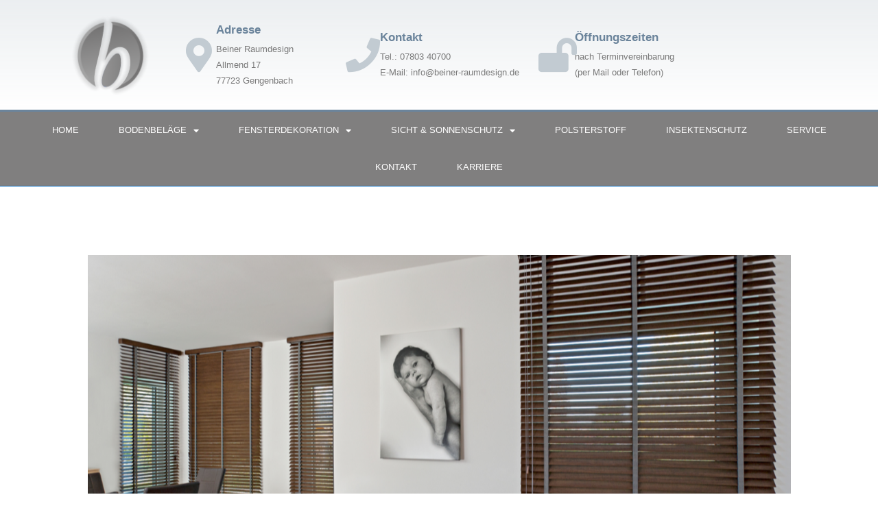

--- FILE ---
content_type: text/html; charset=UTF-8
request_url: https://www.beiner-raumdesign.de/jalousien/
body_size: 19240
content:
<!DOCTYPE html><html class="html" dir="ltr" lang="de" prefix="og: https://ogp.me/ns#"><head><meta charset="UTF-8"><link rel="profile" href="https://gmpg.org/xfn/11"><title>Jalousien | Beiner Raumdesign</title><style>img:is([sizes="auto" i], [sizes^="auto," i]) { contain-intrinsic-size: 3000px 1500px }</style><meta name="robots" content="max-image-preview:large" /><link rel="canonical" href="https://www.beiner-raumdesign.de/jalousien/" /><meta name="generator" content="All in One SEO (AIOSEO) 4.8.7" /><meta property="og:locale" content="de_DE" /><meta property="og:site_name" content="Beiner Raumdesign | Deco und Wohnideen" /><meta property="og:type" content="article" /><meta property="og:title" content="Jalousien | Beiner Raumdesign" /><meta property="og:url" content="https://www.beiner-raumdesign.de/jalousien/" /><meta property="og:image" content="https://www.beiner-raumdesign.de/wp-content/uploads/2020/06/cropped-Logo_Signet_600_frei.png" /><meta property="og:image:secure_url" content="https://www.beiner-raumdesign.de/wp-content/uploads/2020/06/cropped-Logo_Signet_600_frei.png" /><meta property="article:published_time" content="2019-02-12T11:34:03+00:00" /><meta property="article:modified_time" content="2020-06-09T16:59:44+00:00" /><meta name="twitter:card" content="summary" /><meta name="twitter:title" content="Jalousien | Beiner Raumdesign" /><meta name="twitter:image" content="https://www.beiner-raumdesign.de/wp-content/uploads/2020/06/cropped-Logo_Signet_600_frei.png" /> <script type="application/ld+json" class="aioseo-schema">{"@context":"https:\/\/schema.org","@graph":[{"@type":"BreadcrumbList","@id":"https:\/\/www.beiner-raumdesign.de\/jalousien\/#breadcrumblist","itemListElement":[{"@type":"ListItem","@id":"https:\/\/www.beiner-raumdesign.de#listItem","position":1,"name":"Home","item":"https:\/\/www.beiner-raumdesign.de","nextItem":{"@type":"ListItem","@id":"https:\/\/www.beiner-raumdesign.de\/jalousien\/#listItem","name":"Jalousien"}},{"@type":"ListItem","@id":"https:\/\/www.beiner-raumdesign.de\/jalousien\/#listItem","position":2,"name":"Jalousien","previousItem":{"@type":"ListItem","@id":"https:\/\/www.beiner-raumdesign.de#listItem","name":"Home"}}]},{"@type":"Organization","@id":"https:\/\/www.beiner-raumdesign.de\/#organization","name":"Beiner Raumdesign","description":"Deco und Wohnideen","url":"https:\/\/www.beiner-raumdesign.de\/","logo":{"@type":"ImageObject","url":"https:\/\/www.beiner-raumdesign.de\/wp-content\/uploads\/2020\/06\/cropped-Logo_Signet_600_frei.png","@id":"https:\/\/www.beiner-raumdesign.de\/jalousien\/#organizationLogo","width":246,"height":250},"image":{"@id":"https:\/\/www.beiner-raumdesign.de\/jalousien\/#organizationLogo"}},{"@type":"WebPage","@id":"https:\/\/www.beiner-raumdesign.de\/jalousien\/#webpage","url":"https:\/\/www.beiner-raumdesign.de\/jalousien\/","name":"Jalousien | Beiner Raumdesign","inLanguage":"de-DE","isPartOf":{"@id":"https:\/\/www.beiner-raumdesign.de\/#website"},"breadcrumb":{"@id":"https:\/\/www.beiner-raumdesign.de\/jalousien\/#breadcrumblist"},"datePublished":"2019-02-12T12:34:03+01:00","dateModified":"2020-06-09T18:59:44+02:00"},{"@type":"WebSite","@id":"https:\/\/www.beiner-raumdesign.de\/#website","url":"https:\/\/www.beiner-raumdesign.de\/","name":"Beiner Raumdesign","description":"Deco und Wohnideen","inLanguage":"de-DE","publisher":{"@id":"https:\/\/www.beiner-raumdesign.de\/#organization"}}]}</script> <meta name="viewport" content="width=device-width, initial-scale=1"><link rel='dns-prefetch' href='//www.beiner-raumdesign.de' /><link rel="alternate" type="application/rss+xml" title="Beiner Raumdesign &raquo; Feed" href="https://www.beiner-raumdesign.de/feed/" /> <script defer src="[data-uri]"></script> <link rel='stylesheet' id='pa-frontend-css' href='https://www.beiner-raumdesign.de/wp-content/uploads/premium-addons-elementor/pa-frontend-9d659a96d.min.css?ver=1768829729' media='all' /><style id='wp-emoji-styles-inline-css'>img.wp-smiley, img.emoji {
		display: inline !important;
		border: none !important;
		box-shadow: none !important;
		height: 1em !important;
		width: 1em !important;
		margin: 0 0.07em !important;
		vertical-align: -0.1em !important;
		background: none !important;
		padding: 0 !important;
	}</style><style id='classic-theme-styles-inline-css'>/*! This file is auto-generated */
.wp-block-button__link{color:#fff;background-color:#32373c;border-radius:9999px;box-shadow:none;text-decoration:none;padding:calc(.667em + 2px) calc(1.333em + 2px);font-size:1.125em}.wp-block-file__button{background:#32373c;color:#fff;text-decoration:none}</style><style id='global-styles-inline-css'>:root{--wp--preset--aspect-ratio--square: 1;--wp--preset--aspect-ratio--4-3: 4/3;--wp--preset--aspect-ratio--3-4: 3/4;--wp--preset--aspect-ratio--3-2: 3/2;--wp--preset--aspect-ratio--2-3: 2/3;--wp--preset--aspect-ratio--16-9: 16/9;--wp--preset--aspect-ratio--9-16: 9/16;--wp--preset--color--black: #000000;--wp--preset--color--cyan-bluish-gray: #abb8c3;--wp--preset--color--white: #ffffff;--wp--preset--color--pale-pink: #f78da7;--wp--preset--color--vivid-red: #cf2e2e;--wp--preset--color--luminous-vivid-orange: #ff6900;--wp--preset--color--luminous-vivid-amber: #fcb900;--wp--preset--color--light-green-cyan: #7bdcb5;--wp--preset--color--vivid-green-cyan: #00d084;--wp--preset--color--pale-cyan-blue: #8ed1fc;--wp--preset--color--vivid-cyan-blue: #0693e3;--wp--preset--color--vivid-purple: #9b51e0;--wp--preset--gradient--vivid-cyan-blue-to-vivid-purple: linear-gradient(135deg,rgba(6,147,227,1) 0%,rgb(155,81,224) 100%);--wp--preset--gradient--light-green-cyan-to-vivid-green-cyan: linear-gradient(135deg,rgb(122,220,180) 0%,rgb(0,208,130) 100%);--wp--preset--gradient--luminous-vivid-amber-to-luminous-vivid-orange: linear-gradient(135deg,rgba(252,185,0,1) 0%,rgba(255,105,0,1) 100%);--wp--preset--gradient--luminous-vivid-orange-to-vivid-red: linear-gradient(135deg,rgba(255,105,0,1) 0%,rgb(207,46,46) 100%);--wp--preset--gradient--very-light-gray-to-cyan-bluish-gray: linear-gradient(135deg,rgb(238,238,238) 0%,rgb(169,184,195) 100%);--wp--preset--gradient--cool-to-warm-spectrum: linear-gradient(135deg,rgb(74,234,220) 0%,rgb(151,120,209) 20%,rgb(207,42,186) 40%,rgb(238,44,130) 60%,rgb(251,105,98) 80%,rgb(254,248,76) 100%);--wp--preset--gradient--blush-light-purple: linear-gradient(135deg,rgb(255,206,236) 0%,rgb(152,150,240) 100%);--wp--preset--gradient--blush-bordeaux: linear-gradient(135deg,rgb(254,205,165) 0%,rgb(254,45,45) 50%,rgb(107,0,62) 100%);--wp--preset--gradient--luminous-dusk: linear-gradient(135deg,rgb(255,203,112) 0%,rgb(199,81,192) 50%,rgb(65,88,208) 100%);--wp--preset--gradient--pale-ocean: linear-gradient(135deg,rgb(255,245,203) 0%,rgb(182,227,212) 50%,rgb(51,167,181) 100%);--wp--preset--gradient--electric-grass: linear-gradient(135deg,rgb(202,248,128) 0%,rgb(113,206,126) 100%);--wp--preset--gradient--midnight: linear-gradient(135deg,rgb(2,3,129) 0%,rgb(40,116,252) 100%);--wp--preset--font-size--small: 13px;--wp--preset--font-size--medium: 20px;--wp--preset--font-size--large: 36px;--wp--preset--font-size--x-large: 42px;--wp--preset--spacing--20: 0.44rem;--wp--preset--spacing--30: 0.67rem;--wp--preset--spacing--40: 1rem;--wp--preset--spacing--50: 1.5rem;--wp--preset--spacing--60: 2.25rem;--wp--preset--spacing--70: 3.38rem;--wp--preset--spacing--80: 5.06rem;--wp--preset--shadow--natural: 6px 6px 9px rgba(0, 0, 0, 0.2);--wp--preset--shadow--deep: 12px 12px 50px rgba(0, 0, 0, 0.4);--wp--preset--shadow--sharp: 6px 6px 0px rgba(0, 0, 0, 0.2);--wp--preset--shadow--outlined: 6px 6px 0px -3px rgba(255, 255, 255, 1), 6px 6px rgba(0, 0, 0, 1);--wp--preset--shadow--crisp: 6px 6px 0px rgba(0, 0, 0, 1);}:where(.is-layout-flex){gap: 0.5em;}:where(.is-layout-grid){gap: 0.5em;}body .is-layout-flex{display: flex;}.is-layout-flex{flex-wrap: wrap;align-items: center;}.is-layout-flex > :is(*, div){margin: 0;}body .is-layout-grid{display: grid;}.is-layout-grid > :is(*, div){margin: 0;}:where(.wp-block-columns.is-layout-flex){gap: 2em;}:where(.wp-block-columns.is-layout-grid){gap: 2em;}:where(.wp-block-post-template.is-layout-flex){gap: 1.25em;}:where(.wp-block-post-template.is-layout-grid){gap: 1.25em;}.has-black-color{color: var(--wp--preset--color--black) !important;}.has-cyan-bluish-gray-color{color: var(--wp--preset--color--cyan-bluish-gray) !important;}.has-white-color{color: var(--wp--preset--color--white) !important;}.has-pale-pink-color{color: var(--wp--preset--color--pale-pink) !important;}.has-vivid-red-color{color: var(--wp--preset--color--vivid-red) !important;}.has-luminous-vivid-orange-color{color: var(--wp--preset--color--luminous-vivid-orange) !important;}.has-luminous-vivid-amber-color{color: var(--wp--preset--color--luminous-vivid-amber) !important;}.has-light-green-cyan-color{color: var(--wp--preset--color--light-green-cyan) !important;}.has-vivid-green-cyan-color{color: var(--wp--preset--color--vivid-green-cyan) !important;}.has-pale-cyan-blue-color{color: var(--wp--preset--color--pale-cyan-blue) !important;}.has-vivid-cyan-blue-color{color: var(--wp--preset--color--vivid-cyan-blue) !important;}.has-vivid-purple-color{color: var(--wp--preset--color--vivid-purple) !important;}.has-black-background-color{background-color: var(--wp--preset--color--black) !important;}.has-cyan-bluish-gray-background-color{background-color: var(--wp--preset--color--cyan-bluish-gray) !important;}.has-white-background-color{background-color: var(--wp--preset--color--white) !important;}.has-pale-pink-background-color{background-color: var(--wp--preset--color--pale-pink) !important;}.has-vivid-red-background-color{background-color: var(--wp--preset--color--vivid-red) !important;}.has-luminous-vivid-orange-background-color{background-color: var(--wp--preset--color--luminous-vivid-orange) !important;}.has-luminous-vivid-amber-background-color{background-color: var(--wp--preset--color--luminous-vivid-amber) !important;}.has-light-green-cyan-background-color{background-color: var(--wp--preset--color--light-green-cyan) !important;}.has-vivid-green-cyan-background-color{background-color: var(--wp--preset--color--vivid-green-cyan) !important;}.has-pale-cyan-blue-background-color{background-color: var(--wp--preset--color--pale-cyan-blue) !important;}.has-vivid-cyan-blue-background-color{background-color: var(--wp--preset--color--vivid-cyan-blue) !important;}.has-vivid-purple-background-color{background-color: var(--wp--preset--color--vivid-purple) !important;}.has-black-border-color{border-color: var(--wp--preset--color--black) !important;}.has-cyan-bluish-gray-border-color{border-color: var(--wp--preset--color--cyan-bluish-gray) !important;}.has-white-border-color{border-color: var(--wp--preset--color--white) !important;}.has-pale-pink-border-color{border-color: var(--wp--preset--color--pale-pink) !important;}.has-vivid-red-border-color{border-color: var(--wp--preset--color--vivid-red) !important;}.has-luminous-vivid-orange-border-color{border-color: var(--wp--preset--color--luminous-vivid-orange) !important;}.has-luminous-vivid-amber-border-color{border-color: var(--wp--preset--color--luminous-vivid-amber) !important;}.has-light-green-cyan-border-color{border-color: var(--wp--preset--color--light-green-cyan) !important;}.has-vivid-green-cyan-border-color{border-color: var(--wp--preset--color--vivid-green-cyan) !important;}.has-pale-cyan-blue-border-color{border-color: var(--wp--preset--color--pale-cyan-blue) !important;}.has-vivid-cyan-blue-border-color{border-color: var(--wp--preset--color--vivid-cyan-blue) !important;}.has-vivid-purple-border-color{border-color: var(--wp--preset--color--vivid-purple) !important;}.has-vivid-cyan-blue-to-vivid-purple-gradient-background{background: var(--wp--preset--gradient--vivid-cyan-blue-to-vivid-purple) !important;}.has-light-green-cyan-to-vivid-green-cyan-gradient-background{background: var(--wp--preset--gradient--light-green-cyan-to-vivid-green-cyan) !important;}.has-luminous-vivid-amber-to-luminous-vivid-orange-gradient-background{background: var(--wp--preset--gradient--luminous-vivid-amber-to-luminous-vivid-orange) !important;}.has-luminous-vivid-orange-to-vivid-red-gradient-background{background: var(--wp--preset--gradient--luminous-vivid-orange-to-vivid-red) !important;}.has-very-light-gray-to-cyan-bluish-gray-gradient-background{background: var(--wp--preset--gradient--very-light-gray-to-cyan-bluish-gray) !important;}.has-cool-to-warm-spectrum-gradient-background{background: var(--wp--preset--gradient--cool-to-warm-spectrum) !important;}.has-blush-light-purple-gradient-background{background: var(--wp--preset--gradient--blush-light-purple) !important;}.has-blush-bordeaux-gradient-background{background: var(--wp--preset--gradient--blush-bordeaux) !important;}.has-luminous-dusk-gradient-background{background: var(--wp--preset--gradient--luminous-dusk) !important;}.has-pale-ocean-gradient-background{background: var(--wp--preset--gradient--pale-ocean) !important;}.has-electric-grass-gradient-background{background: var(--wp--preset--gradient--electric-grass) !important;}.has-midnight-gradient-background{background: var(--wp--preset--gradient--midnight) !important;}.has-small-font-size{font-size: var(--wp--preset--font-size--small) !important;}.has-medium-font-size{font-size: var(--wp--preset--font-size--medium) !important;}.has-large-font-size{font-size: var(--wp--preset--font-size--large) !important;}.has-x-large-font-size{font-size: var(--wp--preset--font-size--x-large) !important;}
:where(.wp-block-post-template.is-layout-flex){gap: 1.25em;}:where(.wp-block-post-template.is-layout-grid){gap: 1.25em;}
:where(.wp-block-columns.is-layout-flex){gap: 2em;}:where(.wp-block-columns.is-layout-grid){gap: 2em;}
:root :where(.wp-block-pullquote){font-size: 1.5em;line-height: 1.6;}</style><link rel='stylesheet' id='font-awesome-css' href='https://www.beiner-raumdesign.de/wp-content/themes/oceanwp/assets/fonts/fontawesome/css/all.min.css?ver=6.7.2' media='all' /><link rel='stylesheet' id='simple-line-icons-css' href='https://www.beiner-raumdesign.de/wp-content/themes/oceanwp/assets/css/third/simple-line-icons.min.css?ver=2.4.0' media='all' /><link rel='stylesheet' id='oceanwp-style-css' href='https://www.beiner-raumdesign.de/wp-content/themes/oceanwp/assets/css/style.min.css?ver=4.1.1' media='all' /><link rel='stylesheet' id='oceanwp-google-font-playfair-display-css' href='https://www.beiner-raumdesign.de/wp-content/cache/autoptimize/css/autoptimize_single_cea988d13f6a8e9bc82fe7ba2383f3c8.css' media='all' /><link rel='stylesheet' id='elementor-frontend-css' href='https://www.beiner-raumdesign.de/wp-content/plugins/elementor/assets/css/frontend.min.css?ver=3.32.3' media='all' /><link rel='stylesheet' id='widget-image-css' href='https://www.beiner-raumdesign.de/wp-content/plugins/elementor/assets/css/widget-image.min.css?ver=3.32.3' media='all' /><link rel='stylesheet' id='widget-icon-box-css' href='https://www.beiner-raumdesign.de/wp-content/plugins/elementor/assets/css/widget-icon-box.min.css?ver=3.32.3' media='all' /><link rel='stylesheet' id='widget-nav-menu-css' href='https://www.beiner-raumdesign.de/wp-content/plugins/elementor-pro/assets/css/widget-nav-menu.min.css?ver=3.32.1' media='all' /><link rel='stylesheet' id='elementor-icons-css' href='https://www.beiner-raumdesign.de/wp-content/plugins/elementor/assets/lib/eicons/css/elementor-icons.min.css?ver=5.44.0' media='all' /><link rel='stylesheet' id='elementor-post-1121-css' href='https://www.beiner-raumdesign.de/wp-content/cache/autoptimize/css/autoptimize_single_d2c4398b222631664120372ed5c159c4.css?ver=1768778487' media='all' /><link rel='stylesheet' id='font-awesome-5-all-css' href='https://www.beiner-raumdesign.de/wp-content/plugins/elementor/assets/lib/font-awesome/css/all.min.css?ver=4.11.40' media='all' /><link rel='stylesheet' id='font-awesome-4-shim-css' href='https://www.beiner-raumdesign.de/wp-content/plugins/elementor/assets/lib/font-awesome/css/v4-shims.min.css?ver=3.32.3' media='all' /><link rel='stylesheet' id='widget-heading-css' href='https://www.beiner-raumdesign.de/wp-content/plugins/elementor/assets/css/widget-heading.min.css?ver=3.32.3' media='all' /><link rel='stylesheet' id='elementor-post-39-css' href='https://www.beiner-raumdesign.de/wp-content/cache/autoptimize/css/autoptimize_single_b840d630026fccf7928155c8cbae7c79.css?ver=1768826406' media='all' /><link rel='stylesheet' id='elementor-post-1156-css' href='https://www.beiner-raumdesign.de/wp-content/cache/autoptimize/css/autoptimize_single_9f1e1609317c2fabdc9d8bd99b01f5a6.css?ver=1768778487' media='all' /><link rel='stylesheet' id='oe-widgets-style-css' href='https://www.beiner-raumdesign.de/wp-content/cache/autoptimize/css/autoptimize_single_517dda83e7784560e130032a025c6b6c.css?ver=6.8.3' media='all' /><link rel='stylesheet' id='elementor-icons-shared-0-css' href='https://www.beiner-raumdesign.de/wp-content/plugins/elementor/assets/lib/font-awesome/css/fontawesome.min.css?ver=5.15.3' media='all' /><link rel='stylesheet' id='elementor-icons-fa-solid-css' href='https://www.beiner-raumdesign.de/wp-content/plugins/elementor/assets/lib/font-awesome/css/solid.min.css?ver=5.15.3' media='all' /> <script src="https://www.beiner-raumdesign.de/wp-includes/js/jquery/jquery.min.js?ver=3.7.1" id="jquery-core-js"></script> <script defer src="https://www.beiner-raumdesign.de/wp-includes/js/jquery/jquery-migrate.min.js?ver=3.4.1" id="jquery-migrate-js"></script> <script defer src="https://www.beiner-raumdesign.de/wp-content/plugins/elementor/assets/lib/font-awesome/js/v4-shims.min.js?ver=3.32.3" id="font-awesome-4-shim-js"></script> <link rel="https://api.w.org/" href="https://www.beiner-raumdesign.de/wp-json/" /><link rel="alternate" title="JSON" type="application/json" href="https://www.beiner-raumdesign.de/wp-json/wp/v2/pages/39" /><link rel="EditURI" type="application/rsd+xml" title="RSD" href="https://www.beiner-raumdesign.de/xmlrpc.php?rsd" /><meta name="generator" content="WordPress 6.8.3" /><link rel='shortlink' href='https://www.beiner-raumdesign.de/?p=39' /><link rel="alternate" title="oEmbed (JSON)" type="application/json+oembed" href="https://www.beiner-raumdesign.de/wp-json/oembed/1.0/embed?url=https%3A%2F%2Fwww.beiner-raumdesign.de%2Fjalousien%2F" /><link rel="alternate" title="oEmbed (XML)" type="text/xml+oembed" href="https://www.beiner-raumdesign.de/wp-json/oembed/1.0/embed?url=https%3A%2F%2Fwww.beiner-raumdesign.de%2Fjalousien%2F&#038;format=xml" /><meta name="generator" content="Elementor 3.32.3; features: additional_custom_breakpoints; settings: css_print_method-external, google_font-enabled, font_display-auto"><style>.e-con.e-parent:nth-of-type(n+4):not(.e-lazyloaded):not(.e-no-lazyload),
				.e-con.e-parent:nth-of-type(n+4):not(.e-lazyloaded):not(.e-no-lazyload) * {
					background-image: none !important;
				}
				@media screen and (max-height: 1024px) {
					.e-con.e-parent:nth-of-type(n+3):not(.e-lazyloaded):not(.e-no-lazyload),
					.e-con.e-parent:nth-of-type(n+3):not(.e-lazyloaded):not(.e-no-lazyload) * {
						background-image: none !important;
					}
				}
				@media screen and (max-height: 640px) {
					.e-con.e-parent:nth-of-type(n+2):not(.e-lazyloaded):not(.e-no-lazyload),
					.e-con.e-parent:nth-of-type(n+2):not(.e-lazyloaded):not(.e-no-lazyload) * {
						background-image: none !important;
					}
				}</style><link rel="icon" href="https://www.beiner-raumdesign.de/wp-content/uploads/2020/06/cropped-Logo_Signet-32x32.png" sizes="32x32" /><link rel="icon" href="https://www.beiner-raumdesign.de/wp-content/uploads/2020/06/cropped-Logo_Signet-192x192.png" sizes="192x192" /><link rel="apple-touch-icon" href="https://www.beiner-raumdesign.de/wp-content/uploads/2020/06/cropped-Logo_Signet-180x180.png" /><meta name="msapplication-TileImage" content="https://www.beiner-raumdesign.de/wp-content/uploads/2020/06/cropped-Logo_Signet-270x270.png" /><style id="wp-custom-css">/** Start Envato Elements CSS:Blocks (141-3-1d55f1e76be9fb1a8d9de88accbe962f) **/.envato-kit-138-bracket .elementor-widget-container >*:before{content:"[";color:#ffab00;display:inline-block;margin-right:4px;line-height:1em;position:relative;top:-1px}.envato-kit-138-bracket .elementor-widget-container >*:after{content:"]";color:#ffab00;display:inline-block;margin-left:4px;line-height:1em;position:relative;top:-1px}/** End Envato Elements CSS:Blocks (141-3-1d55f1e76be9fb1a8d9de88accbe962f) **//** Start Envato Elements CSS:Blocks (69-3-4f8cfb8a1a68ec007f2be7a02bdeadd9) **/.envato-kit-66-menu .e--pointer-framed .elementor-item:before{border-radius:1px}.envato-kit-66-subscription-form .elementor-form-fields-wrapper{position:relative}.envato-kit-66-subscription-form .elementor-form-fields-wrapper .elementor-field-type-submit{position:static}.envato-kit-66-subscription-form .elementor-form-fields-wrapper .elementor-field-type-submit button{position:absolute;top:50%;right:6px;transform:translate(0,-50%);-moz-transform:translate(0,-50%);-webmit-transform:translate(0,-50%)}.envato-kit-66-testi-slider .elementor-testimonial__footer{margin-top:-60px !important;z-index:99;position:relative}.envato-kit-66-featured-slider .elementor-slides .slick-prev{width:50px;height:50px;background-color:#ffffff !important;transform:rotate(45deg);-moz-transform:rotate(45deg);-webkit-transform:rotate(45deg);left:-25px !important;-webkit-box-shadow:0 1px 2px 1px rgba(0,0,0,0.32);-moz-box-shadow:0 1px 2px 1px rgba(0,0,0,0.32);box-shadow:0 1px 2px 1px rgba(0,0,0,0.32)}.envato-kit-66-featured-slider .elementor-slides .slick-prev:before{display:block;margin-top:0;margin-left:0;transform:rotate(-45deg);-moz-transform:rotate(-45deg);-webkit-transform:rotate(-45deg)}.envato-kit-66-featured-slider .elementor-slides .slick-next{width:50px;height:50px;background-color:#ffffff !important;transform:rotate(45deg);-moz-transform:rotate(45deg);-webkit-transform:rotate(45deg);right:-25px !important;-webkit-box-shadow:0 1px 2px 1px rgba(0,0,0,0.32);-moz-box-shadow:0 1px 2px 1px rgba(0,0,0,0.32);box-shadow:0 1px 2px 1px rgba(0,0,0,0.32)}.envato-kit-66-featured-slider .elementor-slides .slick-next:before{display:block;margin-top:-5px;margin-right:-5px;transform:rotate(-45deg);-moz-transform:rotate(-45deg);-webkit-transform:rotate(-45deg)}.envato-kit-66-orangetext{color:#f4511e}.envato-kit-66-countdown .elementor-countdown-label{display:inline-block !important;border:2px solid rgba(255,255,255,0.2);padding:9px 20px}/** End Envato Elements CSS:Blocks (69-3-4f8cfb8a1a68ec007f2be7a02bdeadd9) **//** Start Envato Elements CSS:Blocks (105-3-0fb64e69c49a8e10692d28840c54ef95) **/.envato-kit-102-phone-overlay{position:absolute !important;display:block !important;top:0;left:0;right:0;margin:auto;z-index:1}/** End Envato Elements CSS:Blocks (105-3-0fb64e69c49a8e10692d28840c54ef95) **/</style><style type="text/css">/* Colors */a:hover,a.light:hover,.theme-heading .text::before,.theme-heading .text::after,#top-bar-content >a:hover,#top-bar-social li.oceanwp-email a:hover,#site-navigation-wrap .dropdown-menu >li >a:hover,#site-header.medium-header #medium-searchform button:hover,.oceanwp-mobile-menu-icon a:hover,.blog-entry.post .blog-entry-header .entry-title a:hover,.blog-entry.post .blog-entry-readmore a:hover,.blog-entry.thumbnail-entry .blog-entry-category a,ul.meta li a:hover,.dropcap,.single nav.post-navigation .nav-links .title,body .related-post-title a:hover,body #wp-calendar caption,body .contact-info-widget.default i,body .contact-info-widget.big-icons i,body .custom-links-widget .oceanwp-custom-links li a:hover,body .custom-links-widget .oceanwp-custom-links li a:hover:before,body .posts-thumbnails-widget li a:hover,body .social-widget li.oceanwp-email a:hover,.comment-author .comment-meta .comment-reply-link,#respond #cancel-comment-reply-link:hover,#footer-widgets .footer-box a:hover,#footer-bottom a:hover,#footer-bottom #footer-bottom-menu a:hover,.sidr a:hover,.sidr-class-dropdown-toggle:hover,.sidr-class-menu-item-has-children.active >a,.sidr-class-menu-item-has-children.active >a >.sidr-class-dropdown-toggle,input[type=checkbox]:checked:before{color:#001bd1}.single nav.post-navigation .nav-links .title .owp-icon use,.blog-entry.post .blog-entry-readmore a:hover .owp-icon use,body .contact-info-widget.default .owp-icon use,body .contact-info-widget.big-icons .owp-icon use{stroke:#001bd1}input[type="button"],input[type="reset"],input[type="submit"],button[type="submit"],.button,#site-navigation-wrap .dropdown-menu >li.btn >a >span,.thumbnail:hover i,.thumbnail:hover .link-post-svg-icon,.post-quote-content,.omw-modal .omw-close-modal,body .contact-info-widget.big-icons li:hover i,body .contact-info-widget.big-icons li:hover .owp-icon,body div.wpforms-container-full .wpforms-form input[type=submit],body div.wpforms-container-full .wpforms-form button[type=submit],body div.wpforms-container-full .wpforms-form .wpforms-page-button,.woocommerce-cart .wp-element-button,.woocommerce-checkout .wp-element-button,.wp-block-button__link{background-color:#001bd1}.widget-title{border-color:#001bd1}blockquote{border-color:#001bd1}.wp-block-quote{border-color:#001bd1}#searchform-dropdown{border-color:#001bd1}.dropdown-menu .sub-menu{border-color:#001bd1}.blog-entry.large-entry .blog-entry-readmore a:hover{border-color:#001bd1}.oceanwp-newsletter-form-wrap input[type="email"]:focus{border-color:#001bd1}.social-widget li.oceanwp-email a:hover{border-color:#001bd1}#respond #cancel-comment-reply-link:hover{border-color:#001bd1}body .contact-info-widget.big-icons li:hover i{border-color:#001bd1}body .contact-info-widget.big-icons li:hover .owp-icon{border-color:#001bd1}#footer-widgets .oceanwp-newsletter-form-wrap input[type="email"]:focus{border-color:#001bd1}body .theme-button,body input[type="submit"],body button[type="submit"],body button,body .button,body div.wpforms-container-full .wpforms-form input[type=submit],body div.wpforms-container-full .wpforms-form button[type=submit],body div.wpforms-container-full .wpforms-form .wpforms-page-button,.woocommerce-cart .wp-element-button,.woocommerce-checkout .wp-element-button,.wp-block-button__link{border-color:#ffffff}body .theme-button:hover,body input[type="submit"]:hover,body button[type="submit"]:hover,body button:hover,body .button:hover,body div.wpforms-container-full .wpforms-form input[type=submit]:hover,body div.wpforms-container-full .wpforms-form input[type=submit]:active,body div.wpforms-container-full .wpforms-form button[type=submit]:hover,body div.wpforms-container-full .wpforms-form button[type=submit]:active,body div.wpforms-container-full .wpforms-form .wpforms-page-button:hover,body div.wpforms-container-full .wpforms-form .wpforms-page-button:active,.woocommerce-cart .wp-element-button:hover,.woocommerce-checkout .wp-element-button:hover,.wp-block-button__link:hover{border-color:#ffffff}.page-header .page-subheading{color:#929292}/* OceanWP Style Settings CSS */.theme-button,input[type="submit"],button[type="submit"],button,.button,body div.wpforms-container-full .wpforms-form input[type=submit],body div.wpforms-container-full .wpforms-form button[type=submit],body div.wpforms-container-full .wpforms-form .wpforms-page-button{border-style:solid}.theme-button,input[type="submit"],button[type="submit"],button,.button,body div.wpforms-container-full .wpforms-form input[type=submit],body div.wpforms-container-full .wpforms-form button[type=submit],body div.wpforms-container-full .wpforms-form .wpforms-page-button{border-width:1px}form input[type="text"],form input[type="password"],form input[type="email"],form input[type="url"],form input[type="date"],form input[type="month"],form input[type="time"],form input[type="datetime"],form input[type="datetime-local"],form input[type="week"],form input[type="number"],form input[type="search"],form input[type="tel"],form input[type="color"],form select,form textarea,.woocommerce .woocommerce-checkout .select2-container--default .select2-selection--single{border-style:solid}body div.wpforms-container-full .wpforms-form input[type=date],body div.wpforms-container-full .wpforms-form input[type=datetime],body div.wpforms-container-full .wpforms-form input[type=datetime-local],body div.wpforms-container-full .wpforms-form input[type=email],body div.wpforms-container-full .wpforms-form input[type=month],body div.wpforms-container-full .wpforms-form input[type=number],body div.wpforms-container-full .wpforms-form input[type=password],body div.wpforms-container-full .wpforms-form input[type=range],body div.wpforms-container-full .wpforms-form input[type=search],body div.wpforms-container-full .wpforms-form input[type=tel],body div.wpforms-container-full .wpforms-form input[type=text],body div.wpforms-container-full .wpforms-form input[type=time],body div.wpforms-container-full .wpforms-form input[type=url],body div.wpforms-container-full .wpforms-form input[type=week],body div.wpforms-container-full .wpforms-form select,body div.wpforms-container-full .wpforms-form textarea{border-style:solid}form input[type="text"],form input[type="password"],form input[type="email"],form input[type="url"],form input[type="date"],form input[type="month"],form input[type="time"],form input[type="datetime"],form input[type="datetime-local"],form input[type="week"],form input[type="number"],form input[type="search"],form input[type="tel"],form input[type="color"],form select,form textarea{border-radius:3px}body div.wpforms-container-full .wpforms-form input[type=date],body div.wpforms-container-full .wpforms-form input[type=datetime],body div.wpforms-container-full .wpforms-form input[type=datetime-local],body div.wpforms-container-full .wpforms-form input[type=email],body div.wpforms-container-full .wpforms-form input[type=month],body div.wpforms-container-full .wpforms-form input[type=number],body div.wpforms-container-full .wpforms-form input[type=password],body div.wpforms-container-full .wpforms-form input[type=range],body div.wpforms-container-full .wpforms-form input[type=search],body div.wpforms-container-full .wpforms-form input[type=tel],body div.wpforms-container-full .wpforms-form input[type=text],body div.wpforms-container-full .wpforms-form input[type=time],body div.wpforms-container-full .wpforms-form input[type=url],body div.wpforms-container-full .wpforms-form input[type=week],body div.wpforms-container-full .wpforms-form select,body div.wpforms-container-full .wpforms-form textarea{border-radius:3px}#scroll-top{bottom:160px}#scroll-top{font-size:30px}#scroll-top .owp-icon{width:30px;height:30px}/* Header */#site-header-inner{padding:10px 0 10px 0}#site-header.has-header-media .overlay-header-media{background-color:rgba(0,0,0,0.5)}#site-header{border-color:#0066bf}/* Topbar */#top-bar{padding:15px 0 15px 0}/* Blog CSS */.ocean-single-post-header ul.meta-item li a:hover{color:#333333}/* Sidebar */.sidebar-box .widget-title{color:#000000}/* Footer Widgets */#footer-widgets{padding:50px 0 30px 0}#footer-widgets{background-color:#c9c9c9}#footer-widgets .footer-box .widget-title{color:#000000}#footer-widgets,#footer-widgets p,#footer-widgets li a:before,#footer-widgets .contact-info-widget span.oceanwp-contact-title,#footer-widgets .recent-posts-date,#footer-widgets .recent-posts-comments,#footer-widgets .widget-recent-posts-icons li .fa{color:#000000}/* Footer Copyright */#footer-bottom{padding:30px 0 30px 0}#footer-bottom{background-color:#c4c4c4}/* Typography */body{font-size:14px;line-height:1.8}h1,h2,h3,h4,h5,h6,.theme-heading,.widget-title,.oceanwp-widget-recent-posts-title,.comment-reply-title,.entry-title,.sidebar-box .widget-title{line-height:1.4}h1{font-size:23px;line-height:1.5}h2{font-size:20px;line-height:1.4}h3{font-size:18px;line-height:1.4}h4{font-size:17px;line-height:1.4}h5{font-size:14px;line-height:1.4}h6{font-size:15px;line-height:1.4}.page-header .page-header-title,.page-header.background-image-page-header .page-header-title{font-size:32px;line-height:1.4}.page-header .page-subheading{font-size:15px;line-height:1.8}.site-breadcrumbs,.site-breadcrumbs a{font-size:13px;line-height:1.4}#top-bar-content,#top-bar-social-alt{font-size:12px;line-height:1.8}#site-logo a.site-logo-text{font-family:'Playfair Display';font-size:28px;line-height:1.8;letter-spacing:1.2px}#site-navigation-wrap .dropdown-menu >li >a,#site-header.full_screen-header .fs-dropdown-menu >li >a,#site-header.top-header #site-navigation-wrap .dropdown-menu >li >a,#site-header.center-header #site-navigation-wrap .dropdown-menu >li >a,#site-header.medium-header #site-navigation-wrap .dropdown-menu >li >a,.oceanwp-mobile-menu-icon a{font-family:'Playfair Display';font-size:16px}.dropdown-menu ul li a.menu-link,#site-header.full_screen-header .fs-dropdown-menu ul.sub-menu li a{font-size:12px;line-height:1.2;letter-spacing:.6px}.sidr-class-dropdown-menu li a,a.sidr-class-toggle-sidr-close,#mobile-dropdown ul li a,body #mobile-fullscreen ul li a{font-size:15px;line-height:1.8}.blog-entry.post .blog-entry-header .entry-title a{font-size:24px;line-height:1.4}.ocean-single-post-header .single-post-title{font-size:34px;line-height:1.4;letter-spacing:.6px}.ocean-single-post-header ul.meta-item li,.ocean-single-post-header ul.meta-item li a{font-size:13px;line-height:1.4;letter-spacing:.6px}.ocean-single-post-header .post-author-name,.ocean-single-post-header .post-author-name a{font-size:14px;line-height:1.4;letter-spacing:.6px}.ocean-single-post-header .post-author-description{font-size:12px;line-height:1.4;letter-spacing:.6px}.single-post .entry-title{line-height:1.4;letter-spacing:.6px}.single-post ul.meta li,.single-post ul.meta li a{font-size:14px;line-height:1.4;letter-spacing:.6px}.sidebar-box .widget-title,.sidebar-box.widget_block .wp-block-heading{font-size:13px;line-height:1;letter-spacing:1px}#footer-widgets .footer-box .widget-title{font-size:14px;line-height:2;letter-spacing:2.5px;font-weight:500}#footer-bottom #copyright{font-size:12px;line-height:1;letter-spacing:.6px;text-transform:uppercase}#footer-bottom #footer-bottom-menu{font-size:12px;line-height:1.6}.woocommerce-store-notice.demo_store{line-height:2;letter-spacing:1.5px}.demo_store .woocommerce-store-notice__dismiss-link{line-height:2;letter-spacing:1.5px}.woocommerce ul.products li.product li.title h2,.woocommerce ul.products li.product li.title a{font-size:14px;line-height:1.5}.woocommerce ul.products li.product li.category,.woocommerce ul.products li.product li.category a{font-size:12px;line-height:1}.woocommerce ul.products li.product .price{font-size:18px;line-height:1}.woocommerce ul.products li.product .button,.woocommerce ul.products li.product .product-inner .added_to_cart{font-size:12px;line-height:1.5;letter-spacing:1px}.woocommerce ul.products li.owp-woo-cond-notice span,.woocommerce ul.products li.owp-woo-cond-notice a{font-size:16px;line-height:1;letter-spacing:1px;font-weight:600;text-transform:capitalize}.woocommerce div.product .product_title{font-size:24px;line-height:1.4;letter-spacing:.6px}.woocommerce div.product p.price{font-size:36px;line-height:1}.woocommerce .owp-btn-normal .summary form button.button,.woocommerce .owp-btn-big .summary form button.button,.woocommerce .owp-btn-very-big .summary form button.button{font-size:12px;line-height:1.5;letter-spacing:1px;text-transform:uppercase}.woocommerce div.owp-woo-single-cond-notice span,.woocommerce div.owp-woo-single-cond-notice a{font-size:18px;line-height:2;letter-spacing:1.5px;font-weight:600;text-transform:capitalize}.ocean-preloader--active .preloader-after-content{font-size:20px;line-height:1.8;letter-spacing:.6px}</style></head><body class="wp-singular page-template-default page page-id-39 wp-custom-logo wp-embed-responsive wp-theme-oceanwp oceanwp-theme dropdown-mobile default-breakpoint content-full-screen page-header-disabled elementor-default elementor-kit-1121 elementor-page elementor-page-39" itemscope="itemscope" itemtype="https://schema.org/WebPage"><div id="outer-wrap" class="site clr"> <a class="skip-link screen-reader-text" href="#main">Zum Inhalt springen</a><div id="wrap" class="clr"><header id="site-header" class="clr" data-height="0" itemscope="itemscope" itemtype="https://schema.org/WPHeader" role="banner"><header data-elementor-type="header" data-elementor-id="1156" class="elementor elementor-1156 elementor-location-header" data-elementor-post-type="elementor_library"><section class="elementor-section elementor-top-section elementor-element elementor-element-5c76ad1e elementor-section-height-min-height elementor-section-content-middle elementor-section-boxed elementor-section-height-default elementor-section-items-middle" data-id="5c76ad1e" data-element_type="section" data-settings="{&quot;background_background&quot;:&quot;gradient&quot;}"><div class="elementor-container elementor-column-gap-no"><div class="elementor-column elementor-col-50 elementor-top-column elementor-element elementor-element-31a3c47f" data-id="31a3c47f" data-element_type="column"><div class="elementor-widget-wrap elementor-element-populated"><div class="elementor-element elementor-element-257b9112 elementor-widget elementor-widget-theme-site-logo elementor-widget-image" data-id="257b9112" data-element_type="widget" data-widget_type="theme-site-logo.default"><div class="elementor-widget-container"> <a href="https://www.beiner-raumdesign.de"> <img fetchpriority="high" width="246" height="250" src="https://www.beiner-raumdesign.de/wp-content/uploads/2020/06/cropped-Logo_Signet_600_frei.png" class="attachment-full size-full wp-image-1163" alt="" /> </a></div></div></div></div><div class="elementor-column elementor-col-50 elementor-top-column elementor-element elementor-element-11f59735" data-id="11f59735" data-element_type="column"><div class="elementor-widget-wrap elementor-element-populated"><section class="elementor-section elementor-inner-section elementor-element elementor-element-34a17188 elementor-hidden-phone elementor-section-boxed elementor-section-height-default elementor-section-height-default" data-id="34a17188" data-element_type="section"><div class="elementor-container elementor-column-gap-default"><div class="elementor-column elementor-col-25 elementor-inner-column elementor-element elementor-element-17309548" data-id="17309548" data-element_type="column"><div class="elementor-widget-wrap elementor-element-populated"><div class="elementor-element elementor-element-6740c13c elementor-position-left elementor-view-default elementor-mobile-position-top elementor-widget elementor-widget-icon-box" data-id="6740c13c" data-element_type="widget" data-widget_type="icon-box.default"><div class="elementor-widget-container"><div class="elementor-icon-box-wrapper"><div class="elementor-icon-box-icon"> <span  class="elementor-icon"> <i aria-hidden="true" class="fas fa-map-marker-alt"></i> </span></div><div class="elementor-icon-box-content"><h3 class="elementor-icon-box-title"> <span  > Adresse </span></h3><p class="elementor-icon-box-description"> Beiner Raumdesign <br> Allmend 17 <br> 77723 Gengenbach</p></div></div></div></div></div></div><div class="elementor-column elementor-col-25 elementor-inner-column elementor-element elementor-element-6a5da71b" data-id="6a5da71b" data-element_type="column"><div class="elementor-widget-wrap elementor-element-populated"><div class="elementor-element elementor-element-e4f625 elementor-position-left elementor-view-default elementor-mobile-position-top elementor-widget elementor-widget-icon-box" data-id="e4f625" data-element_type="widget" data-widget_type="icon-box.default"><div class="elementor-widget-container"><div class="elementor-icon-box-wrapper"><div class="elementor-icon-box-icon"> <span  class="elementor-icon"> <i aria-hidden="true" class="fas fa-phone"></i> </span></div><div class="elementor-icon-box-content"><h3 class="elementor-icon-box-title"> <span  > Kontakt </span></h3><p class="elementor-icon-box-description"> Tel.: 07803 40700 <br> E-Mail: info@beiner-raumdesign.de</p></div></div></div></div></div></div><div class="elementor-column elementor-col-25 elementor-inner-column elementor-element elementor-element-3ca0a953" data-id="3ca0a953" data-element_type="column"><div class="elementor-widget-wrap elementor-element-populated"><div class="elementor-element elementor-element-d0bb18b elementor-position-left elementor-view-default elementor-mobile-position-top elementor-widget elementor-widget-icon-box" data-id="d0bb18b" data-element_type="widget" data-widget_type="icon-box.default"><div class="elementor-widget-container"><div class="elementor-icon-box-wrapper"><div class="elementor-icon-box-icon"> <span  class="elementor-icon"> <i aria-hidden="true" class="fas fa-lock-open"></i> </span></div><div class="elementor-icon-box-content"><h3 class="elementor-icon-box-title"> <span  > Öffnungszeiten </span></h3><p class="elementor-icon-box-description"> nach Terminvereinbarung <br>(per Mail oder Telefon)</p></div></div></div></div></div></div><div class="elementor-column elementor-col-25 elementor-inner-column elementor-element elementor-element-d58053e" data-id="d58053e" data-element_type="column"><div class="elementor-widget-wrap elementor-element-populated"></div></div></div></section></div></div></div></section><nav class="elementor-section elementor-top-section elementor-element elementor-element-9730937 elementor-section-content-middle elementor-section-full_width elementor-section-height-default elementor-section-height-default" data-id="9730937" data-element_type="section" data-settings="{&quot;background_background&quot;:&quot;classic&quot;}"><div class="elementor-container elementor-column-gap-no"><div class="elementor-column elementor-col-100 elementor-top-column elementor-element elementor-element-2f4c64ab" data-id="2f4c64ab" data-element_type="column"><div class="elementor-widget-wrap elementor-element-populated"><div class="elementor-element elementor-element-21c32f76 elementor-nav-menu--stretch elementor-nav-menu__align-center elementor-nav-menu--dropdown-tablet elementor-nav-menu__text-align-aside elementor-nav-menu--toggle elementor-nav-menu--burger elementor-widget elementor-widget-nav-menu" data-id="21c32f76" data-element_type="widget" data-settings="{&quot;full_width&quot;:&quot;stretch&quot;,&quot;layout&quot;:&quot;horizontal&quot;,&quot;submenu_icon&quot;:{&quot;value&quot;:&quot;&lt;i class=\&quot;fas fa-caret-down\&quot; aria-hidden=\&quot;true\&quot;&gt;&lt;\/i&gt;&quot;,&quot;library&quot;:&quot;fa-solid&quot;},&quot;toggle&quot;:&quot;burger&quot;}" data-widget_type="nav-menu.default"><div class="elementor-widget-container"><nav aria-label="Menü" class="elementor-nav-menu--main elementor-nav-menu__container elementor-nav-menu--layout-horizontal e--pointer-background e--animation-fade"><ul id="menu-1-21c32f76" class="elementor-nav-menu"><li class="menu-item menu-item-type-post_type menu-item-object-page menu-item-home menu-item-111"><a href="https://www.beiner-raumdesign.de/" class="elementor-item">Home</a></li><li class="menu-item menu-item-type-custom menu-item-object-custom menu-item-has-children menu-item-135"><a href="#" class="elementor-item elementor-item-anchor">Bodenbeläge</a><ul class="sub-menu elementor-nav-menu--dropdown"><li class="menu-item menu-item-type-post_type menu-item-object-page menu-item-134"><a href="https://www.beiner-raumdesign.de/vinyl/" class="elementor-sub-item">Vinyl</a></li><li class="menu-item menu-item-type-post_type menu-item-object-page menu-item-124"><a href="https://www.beiner-raumdesign.de/laminat/" class="elementor-sub-item">Laminat</a></li><li class="menu-item menu-item-type-post_type menu-item-object-page menu-item-133"><a href="https://www.beiner-raumdesign.de/teppichboden/" class="elementor-sub-item">Teppichboden</a></li><li class="menu-item menu-item-type-post_type menu-item-object-page menu-item-122"><a href="https://www.beiner-raumdesign.de/kork/" class="elementor-sub-item">Kork</a></li><li class="menu-item menu-item-type-post_type menu-item-object-page menu-item-127"><a href="https://www.beiner-raumdesign.de/parkett/" class="elementor-sub-item">Parkett</a></li><li class="menu-item menu-item-type-post_type menu-item-object-page menu-item-120"><a href="https://www.beiner-raumdesign.de/kautschukboden/" class="elementor-sub-item">Kautschukboden</a></li><li class="menu-item menu-item-type-post_type menu-item-object-page menu-item-125"><a href="https://www.beiner-raumdesign.de/linoleum/" class="elementor-sub-item">Linoleum</a></li></ul></li><li class="menu-item menu-item-type-custom menu-item-object-custom menu-item-has-children menu-item-136"><a href="#" class="elementor-item elementor-item-anchor">Fensterdekoration</a><ul class="sub-menu elementor-nav-menu--dropdown"><li class="menu-item menu-item-type-post_type menu-item-object-page menu-item-114"><a href="https://www.beiner-raumdesign.de/flaechenvorhaenge/" class="elementor-sub-item">Flächenvorhänge</a></li><li class="menu-item menu-item-type-post_type menu-item-object-page menu-item-140"><a href="https://www.beiner-raumdesign.de/schienen-stangen/" class="elementor-sub-item">Schienen &#038; Stangen</a></li></ul></li><li class="menu-item menu-item-type-custom menu-item-object-custom current-menu-ancestor current-menu-parent menu-item-has-children menu-item-137"><a href="#" class="elementor-item elementor-item-anchor">Sicht &#038; Sonnenschutz</a><ul class="sub-menu elementor-nav-menu--dropdown"><li class="menu-item menu-item-type-post_type menu-item-object-page menu-item-128"><a href="https://www.beiner-raumdesign.de/plissees/" class="elementor-sub-item">Plissees</a></li><li class="menu-item menu-item-type-post_type menu-item-object-page current-menu-item page_item page-item-39 current_page_item menu-item-119"><a href="https://www.beiner-raumdesign.de/jalousien/" aria-current="page" class="elementor-sub-item elementor-item-active">Jalousien</a></li><li class="menu-item menu-item-type-post_type menu-item-object-page menu-item-131"><a href="https://www.beiner-raumdesign.de/rollos/" class="elementor-sub-item">Rollos</a></li><li class="menu-item menu-item-type-post_type menu-item-object-page menu-item-123"><a href="https://www.beiner-raumdesign.de/lamellenvorhang/" class="elementor-sub-item">Lamellenvorhang</a></li><li class="menu-item menu-item-type-post_type menu-item-object-page menu-item-126"><a href="https://www.beiner-raumdesign.de/markisen/" class="elementor-sub-item">Markisen</a></li></ul></li><li class="menu-item menu-item-type-post_type menu-item-object-page menu-item-129"><a href="https://www.beiner-raumdesign.de/polsterstoff/" class="elementor-item">Polsterstoff</a></li><li class="menu-item menu-item-type-post_type menu-item-object-page menu-item-118"><a href="https://www.beiner-raumdesign.de/insektenschutz/" class="elementor-item">Insektenschutz</a></li><li class="menu-item menu-item-type-post_type menu-item-object-page menu-item-523"><a href="https://www.beiner-raumdesign.de/service/" class="elementor-item">Service</a></li><li class="menu-item menu-item-type-post_type menu-item-object-page menu-item-153"><a href="https://www.beiner-raumdesign.de/kontakt/" class="elementor-item">Kontakt</a></li><li class="menu-item menu-item-type-post_type menu-item-object-page menu-item-1515"><a href="https://www.beiner-raumdesign.de/karriere/" class="elementor-item">Karriere</a></li></ul></nav><div class="elementor-menu-toggle" role="button" tabindex="0" aria-label="Menü Umschalter" aria-expanded="false"> <i aria-hidden="true" role="presentation" class="elementor-menu-toggle__icon--open eicon-menu-bar"></i><i aria-hidden="true" role="presentation" class="elementor-menu-toggle__icon--close eicon-close"></i></div><nav class="elementor-nav-menu--dropdown elementor-nav-menu__container" aria-hidden="true"><ul id="menu-2-21c32f76" class="elementor-nav-menu"><li class="menu-item menu-item-type-post_type menu-item-object-page menu-item-home menu-item-111"><a href="https://www.beiner-raumdesign.de/" class="elementor-item" tabindex="-1">Home</a></li><li class="menu-item menu-item-type-custom menu-item-object-custom menu-item-has-children menu-item-135"><a href="#" class="elementor-item elementor-item-anchor" tabindex="-1">Bodenbeläge</a><ul class="sub-menu elementor-nav-menu--dropdown"><li class="menu-item menu-item-type-post_type menu-item-object-page menu-item-134"><a href="https://www.beiner-raumdesign.de/vinyl/" class="elementor-sub-item" tabindex="-1">Vinyl</a></li><li class="menu-item menu-item-type-post_type menu-item-object-page menu-item-124"><a href="https://www.beiner-raumdesign.de/laminat/" class="elementor-sub-item" tabindex="-1">Laminat</a></li><li class="menu-item menu-item-type-post_type menu-item-object-page menu-item-133"><a href="https://www.beiner-raumdesign.de/teppichboden/" class="elementor-sub-item" tabindex="-1">Teppichboden</a></li><li class="menu-item menu-item-type-post_type menu-item-object-page menu-item-122"><a href="https://www.beiner-raumdesign.de/kork/" class="elementor-sub-item" tabindex="-1">Kork</a></li><li class="menu-item menu-item-type-post_type menu-item-object-page menu-item-127"><a href="https://www.beiner-raumdesign.de/parkett/" class="elementor-sub-item" tabindex="-1">Parkett</a></li><li class="menu-item menu-item-type-post_type menu-item-object-page menu-item-120"><a href="https://www.beiner-raumdesign.de/kautschukboden/" class="elementor-sub-item" tabindex="-1">Kautschukboden</a></li><li class="menu-item menu-item-type-post_type menu-item-object-page menu-item-125"><a href="https://www.beiner-raumdesign.de/linoleum/" class="elementor-sub-item" tabindex="-1">Linoleum</a></li></ul></li><li class="menu-item menu-item-type-custom menu-item-object-custom menu-item-has-children menu-item-136"><a href="#" class="elementor-item elementor-item-anchor" tabindex="-1">Fensterdekoration</a><ul class="sub-menu elementor-nav-menu--dropdown"><li class="menu-item menu-item-type-post_type menu-item-object-page menu-item-114"><a href="https://www.beiner-raumdesign.de/flaechenvorhaenge/" class="elementor-sub-item" tabindex="-1">Flächenvorhänge</a></li><li class="menu-item menu-item-type-post_type menu-item-object-page menu-item-140"><a href="https://www.beiner-raumdesign.de/schienen-stangen/" class="elementor-sub-item" tabindex="-1">Schienen &#038; Stangen</a></li></ul></li><li class="menu-item menu-item-type-custom menu-item-object-custom current-menu-ancestor current-menu-parent menu-item-has-children menu-item-137"><a href="#" class="elementor-item elementor-item-anchor" tabindex="-1">Sicht &#038; Sonnenschutz</a><ul class="sub-menu elementor-nav-menu--dropdown"><li class="menu-item menu-item-type-post_type menu-item-object-page menu-item-128"><a href="https://www.beiner-raumdesign.de/plissees/" class="elementor-sub-item" tabindex="-1">Plissees</a></li><li class="menu-item menu-item-type-post_type menu-item-object-page current-menu-item page_item page-item-39 current_page_item menu-item-119"><a href="https://www.beiner-raumdesign.de/jalousien/" aria-current="page" class="elementor-sub-item elementor-item-active" tabindex="-1">Jalousien</a></li><li class="menu-item menu-item-type-post_type menu-item-object-page menu-item-131"><a href="https://www.beiner-raumdesign.de/rollos/" class="elementor-sub-item" tabindex="-1">Rollos</a></li><li class="menu-item menu-item-type-post_type menu-item-object-page menu-item-123"><a href="https://www.beiner-raumdesign.de/lamellenvorhang/" class="elementor-sub-item" tabindex="-1">Lamellenvorhang</a></li><li class="menu-item menu-item-type-post_type menu-item-object-page menu-item-126"><a href="https://www.beiner-raumdesign.de/markisen/" class="elementor-sub-item" tabindex="-1">Markisen</a></li></ul></li><li class="menu-item menu-item-type-post_type menu-item-object-page menu-item-129"><a href="https://www.beiner-raumdesign.de/polsterstoff/" class="elementor-item" tabindex="-1">Polsterstoff</a></li><li class="menu-item menu-item-type-post_type menu-item-object-page menu-item-118"><a href="https://www.beiner-raumdesign.de/insektenschutz/" class="elementor-item" tabindex="-1">Insektenschutz</a></li><li class="menu-item menu-item-type-post_type menu-item-object-page menu-item-523"><a href="https://www.beiner-raumdesign.de/service/" class="elementor-item" tabindex="-1">Service</a></li><li class="menu-item menu-item-type-post_type menu-item-object-page menu-item-153"><a href="https://www.beiner-raumdesign.de/kontakt/" class="elementor-item" tabindex="-1">Kontakt</a></li><li class="menu-item menu-item-type-post_type menu-item-object-page menu-item-1515"><a href="https://www.beiner-raumdesign.de/karriere/" class="elementor-item" tabindex="-1">Karriere</a></li></ul></nav></div></div></div></div></div></nav></header></header><main id="main" class="site-main clr"  role="main"><div id="content-wrap" class="container clr"><div id="primary" class="content-area clr"><div id="content" class="site-content clr"><article class="single-page-article clr"><div class="entry clr" itemprop="text"><div data-elementor-type="wp-post" data-elementor-id="39" class="elementor elementor-39" data-elementor-post-type="page"><section class="elementor-section elementor-top-section elementor-element elementor-element-188a12d elementor-section-height-min-height elementor-section-content-middle elementor-section-boxed elementor-section-height-default elementor-section-items-middle" data-id="188a12d" data-element_type="section" data-settings="{&quot;background_background&quot;:&quot;classic&quot;}"><div class="elementor-container elementor-column-gap-no"><div class="elementor-column elementor-col-66 elementor-top-column elementor-element elementor-element-6a504f5" data-id="6a504f5" data-element_type="column"><div class="elementor-widget-wrap"></div></div><div class="elementor-column elementor-col-33 elementor-top-column elementor-element elementor-element-2cfaec18" data-id="2cfaec18" data-element_type="column"><div class="elementor-widget-wrap"></div></div></div></section><section class="elementor-section elementor-top-section elementor-element elementor-element-218ddf83 elementor-section-boxed elementor-section-height-default elementor-section-height-default" data-id="218ddf83" data-element_type="section"><div class="elementor-container elementor-column-gap-default"><div class="elementor-column elementor-col-50 elementor-top-column elementor-element elementor-element-68a9093b" data-id="68a9093b" data-element_type="column"><div class="elementor-widget-wrap elementor-element-populated"><div class="elementor-element elementor-element-64d70f19 elementor-widget elementor-widget-image" data-id="64d70f19" data-element_type="widget" data-widget_type="image.default"><div class="elementor-widget-container"> <img decoding="async" width="1024" height="682" src="https://www.beiner-raumdesign.de/wp-content/uploads/2019/02/Erfal-Jalousien1-1024x682.png" class="attachment-large size-large wp-image-904" alt="Erfal- Jalousien" srcset="https://www.beiner-raumdesign.de/wp-content/uploads/2019/02/Erfal-Jalousien1-1024x682.png 1024w, https://www.beiner-raumdesign.de/wp-content/uploads/2019/02/Erfal-Jalousien1-300x200.png 300w, https://www.beiner-raumdesign.de/wp-content/uploads/2019/02/Erfal-Jalousien1-768x512.png 768w, https://www.beiner-raumdesign.de/wp-content/uploads/2019/02/Erfal-Jalousien1.png 1025w" sizes="(max-width: 1024px) 100vw, 1024px" /></div></div></div></div><div class="elementor-column elementor-col-50 elementor-top-column elementor-element elementor-element-6d67aadc" data-id="6d67aadc" data-element_type="column"><div class="elementor-widget-wrap elementor-element-populated"><div class="elementor-element elementor-element-27d356bb elementor-widget elementor-widget-heading" data-id="27d356bb" data-element_type="widget" data-widget_type="heading.default"><div class="elementor-widget-container"><h1 class="elementor-heading-title elementor-size-default">Jalousien</h1></div></div><div class="elementor-element elementor-element-3b1fd89e elementor-widget elementor-widget-text-editor" data-id="3b1fd89e" data-element_type="widget" data-widget_type="text-editor.default"><div class="elementor-widget-container"><p>Diese Art von Fensterdekoration gibt es sowohl für den Innen- als auch für den Außenbereich. In beiden Bereichen soll sie als Sicht – und Sonnenschutz dienen. Jalousien gibt es in verschiedenen Materialien und Farben. Im Innenbereich lassen sie sich im Fensterfalz, wie ein Plissee, jedoch mit einem Drehknopf versehen oder als freihängende Anlage mit verschiedenen Bedienungsmöglichkeiten montieren. Im Außenbereich werden Jalousien entweder an die Wand oder an die Decke montiert. Diese kann man entweder mit einer Kurbel oder elektrisch bedienen. Die Lamellen „verschwinden“ in einer sogenannten „Blende“.</p></div></div></div></div></div></section></div></div></article></div></div></div></main><footer id="footer" class="site-footer" itemscope="itemscope" itemtype="https://schema.org/WPFooter" role="contentinfo"><div id="footer-inner" class="clr"><div id="footer-bottom" class="clr"><div id="footer-bottom-inner" class="container clr"><div id="footer-bottom-menu" class="navigation clr"><div class="menu-footer-container"><ul id="menu-footer" class="menu"><li id="menu-item-155" class="menu-item menu-item-type-post_type menu-item-object-page menu-item-home menu-item-155"><a href="https://www.beiner-raumdesign.de/">Home</a></li><li id="menu-item-158" class="menu-item menu-item-type-post_type menu-item-object-page menu-item-158"><a href="https://www.beiner-raumdesign.de/service/">Service</a></li><li id="menu-item-157" class="menu-item menu-item-type-post_type menu-item-object-page menu-item-157"><a href="https://www.beiner-raumdesign.de/kontakt/">Kontakt</a></li><li id="menu-item-156" class="menu-item menu-item-type-post_type menu-item-object-page menu-item-156"><a href="https://www.beiner-raumdesign.de/impressum/">Impressum</a></li><li id="menu-item-592" class="menu-item menu-item-type-post_type menu-item-object-page menu-item-592"><a href="https://www.beiner-raumdesign.de/datenschutz/">Datenschutz</a></li></ul></div></div><div id="copyright" class="clr" role="contentinfo"> Copyright 2026  Beiner Raumdesign</div></div></div></div></footer></div></div> <a aria-label="Zum Seitenanfang scrollen" href="#" id="scroll-top" class="scroll-top-right"><i class=" fa fa-angle-up" aria-hidden="true" role="img"></i></a> <script type="speculationrules">{"prefetch":[{"source":"document","where":{"and":[{"href_matches":"\/*"},{"not":{"href_matches":["\/wp-*.php","\/wp-admin\/*","\/wp-content\/uploads\/*","\/wp-content\/*","\/wp-content\/plugins\/*","\/wp-content\/themes\/oceanwp\/*","\/*\\?(.+)"]}},{"not":{"selector_matches":"a[rel~=\"nofollow\"]"}},{"not":{"selector_matches":".no-prefetch, .no-prefetch a"}}]},"eagerness":"conservative"}]}</script> <script defer src="[data-uri]"></script> <script defer src="[data-uri]"></script> <script defer src="https://www.beiner-raumdesign.de/wp-includes/js/imagesloaded.min.js?ver=5.0.0" id="imagesloaded-js"></script> <script defer id="oceanwp-main-js-extra" src="[data-uri]"></script> <script defer src="https://www.beiner-raumdesign.de/wp-content/themes/oceanwp/assets/js/theme.min.js?ver=4.1.1" id="oceanwp-main-js"></script> <script defer src="https://www.beiner-raumdesign.de/wp-content/themes/oceanwp/assets/js/drop-down-mobile-menu.min.js?ver=4.1.1" id="oceanwp-drop-down-mobile-menu-js"></script> <script defer src="https://www.beiner-raumdesign.de/wp-content/themes/oceanwp/assets/js/vendors/magnific-popup.min.js?ver=4.1.1" id="ow-magnific-popup-js"></script> <script defer src="https://www.beiner-raumdesign.de/wp-content/themes/oceanwp/assets/js/ow-lightbox.min.js?ver=4.1.1" id="oceanwp-lightbox-js"></script> <script defer src="https://www.beiner-raumdesign.de/wp-content/themes/oceanwp/assets/js/vendors/flickity.pkgd.min.js?ver=4.1.1" id="ow-flickity-js"></script> <script defer src="https://www.beiner-raumdesign.de/wp-content/themes/oceanwp/assets/js/ow-slider.min.js?ver=4.1.1" id="oceanwp-slider-js"></script> <script defer src="https://www.beiner-raumdesign.de/wp-content/themes/oceanwp/assets/js/scroll-effect.min.js?ver=4.1.1" id="oceanwp-scroll-effect-js"></script> <script defer src="https://www.beiner-raumdesign.de/wp-content/themes/oceanwp/assets/js/scroll-top.min.js?ver=4.1.1" id="oceanwp-scroll-top-js"></script> <script defer src="https://www.beiner-raumdesign.de/wp-content/themes/oceanwp/assets/js/select.min.js?ver=4.1.1" id="oceanwp-select-js"></script> <script defer src="https://www.beiner-raumdesign.de/wp-content/plugins/elementor/assets/js/webpack.runtime.min.js?ver=3.32.3" id="elementor-webpack-runtime-js"></script> <script defer src="https://www.beiner-raumdesign.de/wp-content/plugins/elementor/assets/js/frontend-modules.min.js?ver=3.32.3" id="elementor-frontend-modules-js"></script> <script defer src="https://www.beiner-raumdesign.de/wp-includes/js/jquery/ui/core.min.js?ver=1.13.3" id="jquery-ui-core-js"></script> <script defer id="elementor-frontend-js-before" src="[data-uri]"></script> <script defer src="https://www.beiner-raumdesign.de/wp-content/plugins/elementor/assets/js/frontend.min.js?ver=3.32.3" id="elementor-frontend-js"></script> <script defer src="https://www.beiner-raumdesign.de/wp-content/plugins/premium-addons-for-elementor/assets/frontend/min-js/lottie.min.js?ver=4.11.40" id="lottie-js-js"></script> <script defer src="https://www.beiner-raumdesign.de/wp-content/plugins/elementor-pro/assets/lib/smartmenus/jquery.smartmenus.min.js?ver=1.2.1" id="smartmenus-js"></script> <script defer id="flickr-widget-script-js-extra" src="[data-uri]"></script> <script defer src="https://www.beiner-raumdesign.de/wp-content/plugins/ocean-extra/includes/widgets/js/flickr.min.js?ver=6.8.3" id="flickr-widget-script-js"></script> <script defer src="https://www.beiner-raumdesign.de/wp-content/plugins/elementor-pro/assets/js/webpack-pro.runtime.min.js?ver=3.32.1" id="elementor-pro-webpack-runtime-js"></script> <script src="https://www.beiner-raumdesign.de/wp-includes/js/dist/hooks.min.js?ver=4d63a3d491d11ffd8ac6" id="wp-hooks-js"></script> <script src="https://www.beiner-raumdesign.de/wp-includes/js/dist/i18n.min.js?ver=5e580eb46a90c2b997e6" id="wp-i18n-js"></script> <script defer id="wp-i18n-js-after" src="[data-uri]"></script> <script defer id="elementor-pro-frontend-js-before" src="[data-uri]"></script> <script defer src="https://www.beiner-raumdesign.de/wp-content/plugins/elementor-pro/assets/js/frontend.min.js?ver=3.32.1" id="elementor-pro-frontend-js"></script> <script defer src="https://www.beiner-raumdesign.de/wp-content/plugins/elementor-pro/assets/js/elements-handlers.min.js?ver=3.32.1" id="pro-elements-handlers-js"></script> </body></html>

--- FILE ---
content_type: text/css
request_url: https://www.beiner-raumdesign.de/wp-content/cache/autoptimize/css/autoptimize_single_b840d630026fccf7928155c8cbae7c79.css?ver=1768826406
body_size: 735
content:
.elementor-39 .elementor-element.elementor-element-188a12d>.elementor-container>.elementor-column>.elementor-widget-wrap{align-content:center;align-items:center}.elementor-39 .elementor-element.elementor-element-188a12d:not(.elementor-motion-effects-element-type-background),.elementor-39 .elementor-element.elementor-element-188a12d>.elementor-motion-effects-container>.elementor-motion-effects-layer{background-image:url("https://www.beiner-raumdesign.de/wp-content/uploads/2019/02/Erfal-Jalousien.png");background-position:center center;background-repeat:no-repeat;background-size:auto}.elementor-39 .elementor-element.elementor-element-188a12d>.elementor-container{max-width:0;min-height:500px}.elementor-39 .elementor-element.elementor-element-188a12d{transition:background .3s,border .3s,border-radius .3s,box-shadow .3s;margin-top:100px;margin-bottom:0}.elementor-39 .elementor-element.elementor-element-188a12d>.elementor-background-overlay{transition:background .3s,border-radius .3s,opacity .3s}.elementor-39 .elementor-element.elementor-element-218ddf83{margin-top:0;margin-bottom:50px}.elementor-widget-image .widget-image-caption{color:var(--e-global-color-text);font-family:var(--e-global-typography-text-font-family),Sans-serif;font-weight:var(--e-global-typography-text-font-weight)}.elementor-39 .elementor-element.elementor-element-64d70f19 img{width:82%;max-width:82%}.elementor-widget-heading .elementor-heading-title{font-family:var(--e-global-typography-primary-font-family),Sans-serif;font-weight:var(--e-global-typography-primary-font-weight);color:var(--e-global-color-primary)}.elementor-39 .elementor-element.elementor-element-27d356bb .elementor-heading-title{font-family:"Arial",Sans-serif;font-size:32px;font-weight:500;color:#000}.elementor-widget-text-editor{font-family:var(--e-global-typography-text-font-family),Sans-serif;font-weight:var(--e-global-typography-text-font-weight);color:var(--e-global-color-text)}.elementor-widget-text-editor.elementor-drop-cap-view-stacked .elementor-drop-cap{background-color:var(--e-global-color-primary)}.elementor-widget-text-editor.elementor-drop-cap-view-framed .elementor-drop-cap,.elementor-widget-text-editor.elementor-drop-cap-view-default .elementor-drop-cap{color:var(--e-global-color-primary);border-color:var(--e-global-color-primary)}.elementor-39 .elementor-element.elementor-element-3b1fd89e{color:#000}@media(min-width:768px){.elementor-39 .elementor-element.elementor-element-68a9093b{width:46.228%}.elementor-39 .elementor-element.elementor-element-6d67aadc{width:53.772%}}@media(max-width:1024px){.elementor-39 .elementor-element.elementor-element-188a12d:not(.elementor-motion-effects-element-type-background),.elementor-39 .elementor-element.elementor-element-188a12d>.elementor-motion-effects-container>.elementor-motion-effects-layer{background-image:url("https://www.beiner-raumdesign.de/wp-content/uploads/2019/02/Erfal-Jalousien.png");background-position:0 0;background-repeat:no-repeat;background-size:contain}.elementor-39 .elementor-element.elementor-element-188a12d{margin-top:0;margin-bottom:0;padding:0}.elementor-39 .elementor-element.elementor-element-3b1fd89e>.elementor-widget-container{margin:0;padding:0}.elementor-39 .elementor-element.elementor-element-3b1fd89e{font-size:12px}}@media(max-width:767px){.elementor-39 .elementor-element.elementor-element-188a12d:not(.elementor-motion-effects-element-type-background),.elementor-39 .elementor-element.elementor-element-188a12d>.elementor-motion-effects-container>.elementor-motion-effects-layer{background-image:url("https://www.beiner-raumdesign.de/wp-content/uploads/2019/02/Erfal-Jalousien.png");background-position:-484px -185px}.elementor-39 .elementor-element.elementor-element-188a12d>.elementor-container{min-height:235px}.elementor-39 .elementor-element.elementor-element-188a12d{margin-top:0;margin-bottom:0;padding:0}.elementor-39 .elementor-element.elementor-element-218ddf83{margin-top:0;margin-bottom:0;padding:0}.elementor-39 .elementor-element.elementor-element-64d70f19 img{width:100%;max-width:100%}}

--- FILE ---
content_type: text/css
request_url: https://www.beiner-raumdesign.de/wp-content/cache/autoptimize/css/autoptimize_single_9f1e1609317c2fabdc9d8bd99b01f5a6.css?ver=1768778487
body_size: 2001
content:
.elementor-1156 .elementor-element.elementor-element-5c76ad1e>.elementor-container>.elementor-column>.elementor-widget-wrap{align-content:center;align-items:center}.elementor-1156 .elementor-element.elementor-element-5c76ad1e:not(.elementor-motion-effects-element-type-background),.elementor-1156 .elementor-element.elementor-element-5c76ad1e>.elementor-motion-effects-container>.elementor-motion-effects-layer{background-color:transparent;background-image:linear-gradient(180deg,rgba(194,203,210,.33) 0%,#fff 100%)}.elementor-1156 .elementor-element.elementor-element-5c76ad1e>.elementor-container{min-height:160px}.elementor-1156 .elementor-element.elementor-element-5c76ad1e{transition:background .3s,border .3s,border-radius .3s,box-shadow .3s}.elementor-1156 .elementor-element.elementor-element-5c76ad1e>.elementor-background-overlay{transition:background .3s,border-radius .3s,opacity .3s}.elementor-widget-theme-site-logo .widget-image-caption{color:var(--e-global-color-text);font-family:var(--e-global-typography-text-font-family),Sans-serif;font-weight:var(--e-global-typography-text-font-weight)}.elementor-1156 .elementor-element.elementor-element-257b9112 img{width:120px}.elementor-widget-icon-box.elementor-view-stacked .elementor-icon{background-color:var(--e-global-color-primary)}.elementor-widget-icon-box.elementor-view-framed .elementor-icon,.elementor-widget-icon-box.elementor-view-default .elementor-icon{fill:var(--e-global-color-primary);color:var(--e-global-color-primary);border-color:var(--e-global-color-primary)}.elementor-widget-icon-box .elementor-icon-box-title,.elementor-widget-icon-box .elementor-icon-box-title a{font-family:var(--e-global-typography-primary-font-family),Sans-serif;font-weight:var(--e-global-typography-primary-font-weight)}.elementor-widget-icon-box .elementor-icon-box-title{color:var(--e-global-color-primary)}.elementor-widget-icon-box:has(:hover) .elementor-icon-box-title,.elementor-widget-icon-box:has(:focus) .elementor-icon-box-title{color:var(--e-global-color-primary)}.elementor-widget-icon-box .elementor-icon-box-description{font-family:var(--e-global-typography-text-font-family),Sans-serif;font-weight:var(--e-global-typography-text-font-weight);color:var(--e-global-color-text)}.elementor-1156 .elementor-element.elementor-element-6740c13c .elementor-icon-box-wrapper{align-items:center}.elementor-1156 .elementor-element.elementor-element-6740c13c{--icon-box-icon-margin:10px}.elementor-1156 .elementor-element.elementor-element-6740c13c .elementor-icon-box-title{margin-block-end:5px;color:#6b849b}.elementor-1156 .elementor-element.elementor-element-6740c13c.elementor-view-stacked .elementor-icon{background-color:#c2cbd2}.elementor-1156 .elementor-element.elementor-element-6740c13c.elementor-view-framed .elementor-icon,.elementor-1156 .elementor-element.elementor-element-6740c13c.elementor-view-default .elementor-icon{fill:#c2cbd2;color:#c2cbd2;border-color:#c2cbd2}.elementor-1156 .elementor-element.elementor-element-6740c13c .elementor-icon-box-title,.elementor-1156 .elementor-element.elementor-element-6740c13c .elementor-icon-box-title a{font-size:17px}.elementor-1156 .elementor-element.elementor-element-6740c13c .elementor-icon-box-description{font-size:13px;font-weight:400}.elementor-bc-flex-widget .elementor-1156 .elementor-element.elementor-element-6a5da71b.elementor-column .elementor-widget-wrap{align-items:center}.elementor-1156 .elementor-element.elementor-element-6a5da71b.elementor-column.elementor-element[data-element_type="column"]>.elementor-widget-wrap.elementor-element-populated{align-content:center;align-items:center}.elementor-1156 .elementor-element.elementor-element-e4f625 .elementor-icon-box-wrapper{align-items:center}.elementor-1156 .elementor-element.elementor-element-e4f625{--icon-box-icon-margin:10px}.elementor-1156 .elementor-element.elementor-element-e4f625 .elementor-icon-box-title{margin-block-end:5px;color:#6b849b}.elementor-1156 .elementor-element.elementor-element-e4f625.elementor-view-stacked .elementor-icon{background-color:#c2cbd2}.elementor-1156 .elementor-element.elementor-element-e4f625.elementor-view-framed .elementor-icon,.elementor-1156 .elementor-element.elementor-element-e4f625.elementor-view-default .elementor-icon{fill:#c2cbd2;color:#c2cbd2;border-color:#c2cbd2}.elementor-1156 .elementor-element.elementor-element-e4f625 .elementor-icon-box-title,.elementor-1156 .elementor-element.elementor-element-e4f625 .elementor-icon-box-title a{font-size:17px}.elementor-1156 .elementor-element.elementor-element-e4f625 .elementor-icon-box-description{font-size:13px;font-weight:400}.elementor-bc-flex-widget .elementor-1156 .elementor-element.elementor-element-3ca0a953.elementor-column .elementor-widget-wrap{align-items:center}.elementor-1156 .elementor-element.elementor-element-3ca0a953.elementor-column.elementor-element[data-element_type="column"]>.elementor-widget-wrap.elementor-element-populated{align-content:center;align-items:center}.elementor-1156 .elementor-element.elementor-element-d0bb18b .elementor-icon-box-wrapper{align-items:center}.elementor-1156 .elementor-element.elementor-element-d0bb18b{--icon-box-icon-margin:10px}.elementor-1156 .elementor-element.elementor-element-d0bb18b .elementor-icon-box-title{margin-block-end:5px;color:#6b849b}.elementor-1156 .elementor-element.elementor-element-d0bb18b.elementor-view-stacked .elementor-icon{background-color:#c2cbd2}.elementor-1156 .elementor-element.elementor-element-d0bb18b.elementor-view-framed .elementor-icon,.elementor-1156 .elementor-element.elementor-element-d0bb18b.elementor-view-default .elementor-icon{fill:#c2cbd2;color:#c2cbd2;border-color:#c2cbd2}.elementor-1156 .elementor-element.elementor-element-d0bb18b .elementor-icon-box-title,.elementor-1156 .elementor-element.elementor-element-d0bb18b .elementor-icon-box-title a{font-size:17px}.elementor-1156 .elementor-element.elementor-element-d0bb18b .elementor-icon-box-description{font-size:13px;font-weight:400}.elementor-bc-flex-widget .elementor-1156 .elementor-element.elementor-element-d58053e.elementor-column .elementor-widget-wrap{align-items:center}.elementor-1156 .elementor-element.elementor-element-d58053e.elementor-column.elementor-element[data-element_type="column"]>.elementor-widget-wrap.elementor-element-populated{align-content:center;align-items:center}.elementor-1156 .elementor-element.elementor-element-baaa7b7.premium-lottie-canvas .premium-lottie-animation,.elementor-1156 .elementor-element.elementor-element-baaa7b7.premium-lottie-svg svg{width:49px !important}.elementor-1156 .elementor-element.elementor-element-baaa7b7 .premium-lottie-animation{transform:rotate(0deg)}.elementor-1156 .elementor-element.elementor-element-baaa7b7{text-align:center}.elementor-1156 .elementor-element.elementor-element-9730937>.elementor-container>.elementor-column>.elementor-widget-wrap{align-content:center;align-items:center}.elementor-1156 .elementor-element.elementor-element-9730937:not(.elementor-motion-effects-element-type-background),.elementor-1156 .elementor-element.elementor-element-9730937>.elementor-motion-effects-container>.elementor-motion-effects-layer{background-color:#807f7f}.elementor-1156 .elementor-element.elementor-element-9730937{border-style:solid;border-width:3px 0 0;border-color:#6b849b;transition:background .3s,border .3s,border-radius .3s,box-shadow .3s}.elementor-1156 .elementor-element.elementor-element-9730937>.elementor-background-overlay{transition:background .3s,border-radius .3s,opacity .3s}.elementor-widget-nav-menu .elementor-nav-menu .elementor-item{font-family:var(--e-global-typography-primary-font-family),Sans-serif;font-weight:var(--e-global-typography-primary-font-weight)}.elementor-widget-nav-menu .elementor-nav-menu--main .elementor-item{color:var(--e-global-color-text);fill:var(--e-global-color-text)}.elementor-widget-nav-menu .elementor-nav-menu--main .elementor-item:hover,.elementor-widget-nav-menu .elementor-nav-menu--main .elementor-item.elementor-item-active,.elementor-widget-nav-menu .elementor-nav-menu--main .elementor-item.highlighted,.elementor-widget-nav-menu .elementor-nav-menu--main .elementor-item:focus{color:var(--e-global-color-accent);fill:var(--e-global-color-accent)}.elementor-widget-nav-menu .elementor-nav-menu--main:not(.e--pointer-framed) .elementor-item:before,.elementor-widget-nav-menu .elementor-nav-menu--main:not(.e--pointer-framed) .elementor-item:after{background-color:var(--e-global-color-accent)}.elementor-widget-nav-menu .e--pointer-framed .elementor-item:before,.elementor-widget-nav-menu .e--pointer-framed .elementor-item:after{border-color:var(--e-global-color-accent)}.elementor-widget-nav-menu{--e-nav-menu-divider-color:var(--e-global-color-text)}.elementor-widget-nav-menu .elementor-nav-menu--dropdown .elementor-item,.elementor-widget-nav-menu .elementor-nav-menu--dropdown .elementor-sub-item{font-family:var(--e-global-typography-accent-font-family),Sans-serif;font-weight:var(--e-global-typography-accent-font-weight)}.elementor-1156 .elementor-element.elementor-element-21c32f76 .elementor-menu-toggle{margin-right:auto}.elementor-1156 .elementor-element.elementor-element-21c32f76 .elementor-nav-menu .elementor-item{font-family:"Arial",Sans-serif;font-size:13px;font-weight:500;text-transform:uppercase}.elementor-1156 .elementor-element.elementor-element-21c32f76 .elementor-nav-menu--main .elementor-item{color:#fff;fill:#fff;padding-left:29px;padding-right:29px;padding-top:17px;padding-bottom:17px}.elementor-1156 .elementor-element.elementor-element-21c32f76 .elementor-nav-menu--main .elementor-item:hover,.elementor-1156 .elementor-element.elementor-element-21c32f76 .elementor-nav-menu--main .elementor-item.elementor-item-active,.elementor-1156 .elementor-element.elementor-element-21c32f76 .elementor-nav-menu--main .elementor-item.highlighted,.elementor-1156 .elementor-element.elementor-element-21c32f76 .elementor-nav-menu--main .elementor-item:focus{color:#fff}.elementor-1156 .elementor-element.elementor-element-21c32f76 .elementor-nav-menu--main:not(.e--pointer-framed) .elementor-item:before,.elementor-1156 .elementor-element.elementor-element-21c32f76 .elementor-nav-menu--main:not(.e--pointer-framed) .elementor-item:after{background-color:#6b849b}.elementor-1156 .elementor-element.elementor-element-21c32f76 .e--pointer-framed .elementor-item:before,.elementor-1156 .elementor-element.elementor-element-21c32f76 .e--pointer-framed .elementor-item:after{border-color:#6b849b}.elementor-1156 .elementor-element.elementor-element-21c32f76 .elementor-nav-menu--dropdown a:hover,.elementor-1156 .elementor-element.elementor-element-21c32f76 .elementor-nav-menu--dropdown a:focus,.elementor-1156 .elementor-element.elementor-element-21c32f76 .elementor-nav-menu--dropdown a.elementor-item-active,.elementor-1156 .elementor-element.elementor-element-21c32f76 .elementor-nav-menu--dropdown a.highlighted,.elementor-1156 .elementor-element.elementor-element-21c32f76 .elementor-menu-toggle:hover,.elementor-1156 .elementor-element.elementor-element-21c32f76 .elementor-menu-toggle:focus{color:#6b849b}.elementor-1156 .elementor-element.elementor-element-21c32f76 .elementor-nav-menu--dropdown a:hover,.elementor-1156 .elementor-element.elementor-element-21c32f76 .elementor-nav-menu--dropdown a:focus,.elementor-1156 .elementor-element.elementor-element-21c32f76 .elementor-nav-menu--dropdown a.elementor-item-active,.elementor-1156 .elementor-element.elementor-element-21c32f76 .elementor-nav-menu--dropdown a.highlighted{background-color:rgba(122,122,122,.44)}.elementor-1156 .elementor-element.elementor-element-21c32f76 div.elementor-menu-toggle{color:#fff}.elementor-1156 .elementor-element.elementor-element-21c32f76 div.elementor-menu-toggle svg{fill:#fff}.elementor-theme-builder-content-area{height:400px}.elementor-location-header:before,.elementor-location-footer:before{content:"";display:table;clear:both}@media(max-width:1024px){.elementor-1156 .elementor-element.elementor-element-5c76ad1e{padding:0 20px}.elementor-1156 .elementor-element.elementor-element-6740c13c .elementor-icon-box-title,.elementor-1156 .elementor-element.elementor-element-6740c13c .elementor-icon-box-title a{font-size:13px}.elementor-1156 .elementor-element.elementor-element-6740c13c .elementor-icon-box-description{font-size:10px}.elementor-1156 .elementor-element.elementor-element-e4f625 .elementor-icon-box-title,.elementor-1156 .elementor-element.elementor-element-e4f625 .elementor-icon-box-title a{font-size:13px}.elementor-1156 .elementor-element.elementor-element-e4f625 .elementor-icon-box-description{font-size:10px}.elementor-1156 .elementor-element.elementor-element-d0bb18b .elementor-icon-box-title,.elementor-1156 .elementor-element.elementor-element-d0bb18b .elementor-icon-box-title a{font-size:13px}.elementor-1156 .elementor-element.elementor-element-d0bb18b .elementor-icon-box-description{font-size:10px}.elementor-1156 .elementor-element.elementor-element-9730937{padding:10px}.elementor-1156 .elementor-element.elementor-element-21c32f76 .elementor-nav-menu--main>.elementor-nav-menu>li>.elementor-nav-menu--dropdown,.elementor-1156 .elementor-element.elementor-element-21c32f76 .elementor-nav-menu__container.elementor-nav-menu--dropdown{margin-top:13px !important}}@media(max-width:767px){.elementor-1156 .elementor-element.elementor-element-5c76ad1e>.elementor-container{min-height:100px}.elementor-1156 .elementor-element.elementor-element-5c76ad1e{padding:20px}.elementor-1156 .elementor-element.elementor-element-31a3c47f>.elementor-element-populated{margin:0;--e-column-margin-right:0px;--e-column-margin-left:0px;padding:0}.elementor-1156 .elementor-element.elementor-element-257b9112{text-align:center}.elementor-1156 .elementor-element.elementor-element-257b9112 img{width:80px}.elementor-1156 .elementor-element.elementor-element-11f59735{width:100%}.elementor-1156 .elementor-element.elementor-element-17309548{width:33%}.elementor-1156 .elementor-element.elementor-element-6740c13c .elementor-icon{font-size:25px}.elementor-1156 .elementor-element.elementor-element-6a5da71b{width:34%}.elementor-1156 .elementor-element.elementor-element-e4f625 .elementor-icon{font-size:25px}.elementor-1156 .elementor-element.elementor-element-3ca0a953{width:33%}.elementor-1156 .elementor-element.elementor-element-d0bb18b .elementor-icon{font-size:25px}.elementor-1156 .elementor-element.elementor-element-d58053e{width:33%}.elementor-1156 .elementor-element.elementor-element-9730937{padding:20px}.elementor-1156 .elementor-element.elementor-element-2f4c64ab{width:20%}}@media(min-width:768px){.elementor-1156 .elementor-element.elementor-element-31a3c47f{width:16.228%}.elementor-1156 .elementor-element.elementor-element-11f59735{width:83.772%}.elementor-1156 .elementor-element.elementor-element-6a5da71b{width:29.738%}.elementor-1156 .elementor-element.elementor-element-3ca0a953{width:38.717%}.elementor-1156 .elementor-element.elementor-element-d58053e{width:6.512%}}@media(max-width:1024px) and (min-width:768px){.elementor-1156 .elementor-element.elementor-element-31a3c47f{width:20%}.elementor-1156 .elementor-element.elementor-element-11f59735{width:80%}}